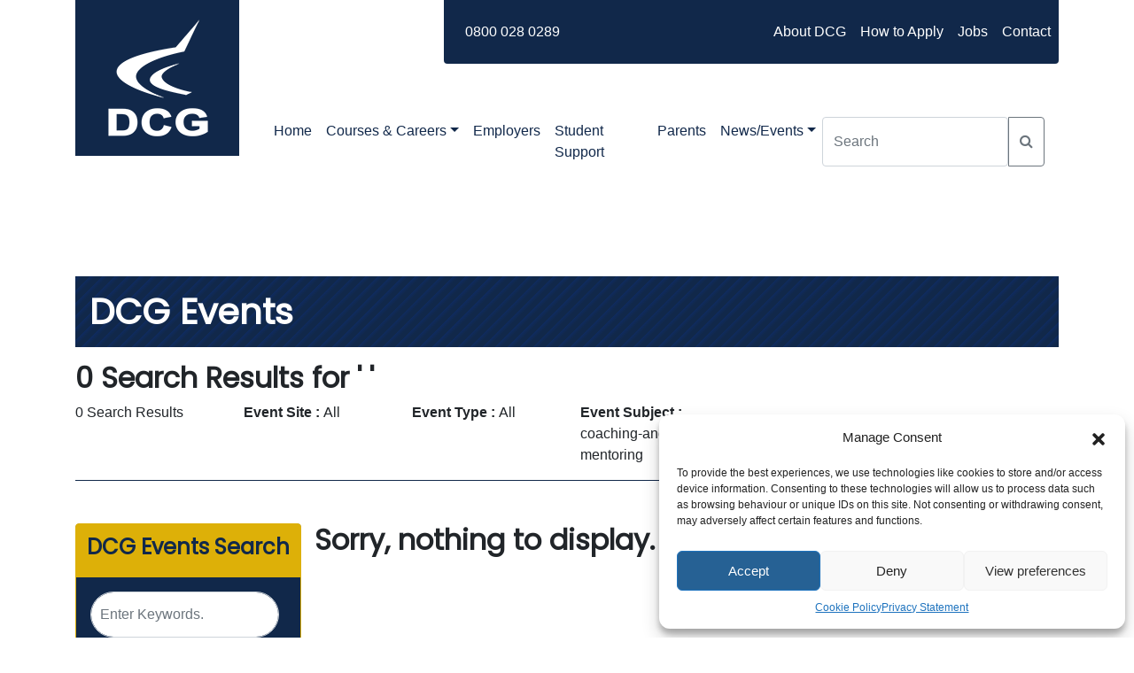

--- FILE ---
content_type: text/html; charset=UTF-8
request_url: https://www.derby-college.ac.uk/event/?s=&post_type=event&event-subject=coaching-and-mentoring
body_size: 19595
content:
<!doctype html>
<html lang="en-GB" class="no-js">
	<head>
		<meta charset="UTF-8">
		<title>You searched for  - DCG </title>

		<link href="//www.google-analytics.com" rel="dns-prefetch">
        <link href="https://www.derby-college.ac.uk/wp-content/themes/html5blank-stable/img/icons/favicon.ico" rel="shortcut icon">
        <link href="https://www.derby-college.ac.uk/wp-content/themes/html5blank-stable/img/icons/touch.png" rel="apple-touch-icon-precomposed">
		<meta name="format-detection" content="telephone=no">
		<meta http-equiv="X-UA-Compatible" content="IE=edge"><!-- taken out ,chrome=1-->
		<meta name="viewport" content="width=device-width, initial-scale=1.0">
		<meta name="description" content="Create optimistic futures by nurturing talent that leads to aspirational destinations">

		
        <script>
            var wpdm_site_url = 'https://www.derby-college.ac.uk/';
            var wpdm_home_url = 'https://www.derby-college.ac.uk/';
            var ajax_url = 'https://www.derby-college.ac.uk/wp-admin/admin-ajax.php';
            var ajaxurl = 'https://www.derby-college.ac.uk/wp-admin/admin-ajax.php';
            var wpdm_ajax_url = 'https://www.derby-college.ac.uk/wp-admin/admin-ajax.php';
            var wpdm_ajax_popup = '0';
        </script>


        <meta name='robots' content='noindex, follow' />

	<!-- This site is optimized with the Yoast SEO plugin v18.3 - https://yoast.com/wordpress/plugins/seo/ -->
	<meta property="og:locale" content="en_GB" />
	<meta property="og:type" content="article" />
	<meta property="og:title" content="You searched for  - DCG" />
	<meta property="og:site_name" content="DCG" />
	<meta name="twitter:card" content="summary_large_image" />
	<meta name="twitter:title" content="You searched for  - DCG" />
	<meta name="twitter:site" content="@derbycollege" />
	<script type="application/ld+json" class="yoast-schema-graph">{"@context":"https://schema.org","@graph":[{"@type":"Organization","@id":"https://www.derby-college.ac.uk/#organization","name":"Derby College Group","url":"https://www.derby-college.ac.uk/","sameAs":["http://www.facebook.com/derbycollege","https://www.instagram.com/derbycollege/?hl=en","https://www.youtube.com/user/OfficialDerbyCollege","https://twitter.com/derbycollege"],"logo":{"@type":"ImageObject","@id":"https://www.derby-college.ac.uk/#logo","inLanguage":"en-GB","url":"https://www.derby-college.ac.uk/wp-content/uploads/2021/10/touch.png","contentUrl":"https://www.derby-college.ac.uk/wp-content/uploads/2021/10/touch.png","width":144,"height":144,"caption":"Derby College Group"},"image":{"@id":"https://www.derby-college.ac.uk/#logo"}},{"@type":"WebSite","@id":"https://www.derby-college.ac.uk/#website","url":"https://www.derby-college.ac.uk/","name":"DCG","description":"Create optimistic futures by nurturing talent that leads to aspirational destinations","publisher":{"@id":"https://www.derby-college.ac.uk/#organization"},"potentialAction":[{"@type":"SearchAction","target":{"@type":"EntryPoint","urlTemplate":"https://www.derby-college.ac.uk/?s={search_term_string}"},"query-input":"required name=search_term_string"}],"inLanguage":"en-GB"},{"@type":"CollectionPage","@id":"https://www.derby-college.ac.uk/event-subject/coaching-and-mentoring/#webpage","url":"https://www.derby-college.ac.uk/event-subject/coaching-and-mentoring/","name":"You searched for - DCG","isPartOf":{"@id":"https://www.derby-college.ac.uk/#website"},"breadcrumb":{"@id":"https://www.derby-college.ac.uk/event-subject/coaching-and-mentoring/#breadcrumb"},"inLanguage":"en-GB","potentialAction":[{"@type":"ReadAction","target":["https://www.derby-college.ac.uk/event-subject/coaching-and-mentoring/"]}]},{"@type":"BreadcrumbList","@id":"https://www.derby-college.ac.uk/event-subject/coaching-and-mentoring/#breadcrumb","itemListElement":[{"@type":"ListItem","position":1,"name":"Home","item":"https://www.derby-college.ac.uk/"},{"@type":"ListItem","position":2,"name":"Coaching and Mentoring"}]}]}</script>
	<!-- / Yoast SEO plugin. -->


<link rel='dns-prefetch' href='//cdnjs.cloudflare.com' />
<link rel='dns-prefetch' href='//fonts.googleapis.com' />
<link rel='dns-prefetch' href='//stackpath.bootstrapcdn.com' />
<style id='wp-img-auto-sizes-contain-inline-css'>
img:is([sizes=auto i],[sizes^="auto," i]){contain-intrinsic-size:3000px 1500px}
/*# sourceURL=wp-img-auto-sizes-contain-inline-css */
</style>
<link rel='stylesheet' id='formidable-css' href='https://www.derby-college.ac.uk/wp-content/plugins/formidable/css/formidableforms.css?ver=1132014' media='all' />
<link rel='stylesheet' id='gs-swiper-css' href='https://www.derby-college.ac.uk/wp-content/plugins/gs-logo-slider/assets/libs/swiper-js/swiper.min.css?ver=3.7.7' media='all' />
<link rel='stylesheet' id='gs-tippyjs-css' href='https://www.derby-college.ac.uk/wp-content/plugins/gs-logo-slider/assets/libs/tippyjs/tippy.css?ver=3.7.7' media='all' />
<link rel='stylesheet' id='gs-logo-public-css' href='https://www.derby-college.ac.uk/wp-content/plugins/gs-logo-slider/assets/css/gs-logo.min.css?ver=3.7.7' media='all' />
<style id='wp-emoji-styles-inline-css'>

	img.wp-smiley, img.emoji {
		display: inline !important;
		border: none !important;
		box-shadow: none !important;
		height: 1em !important;
		width: 1em !important;
		margin: 0 0.07em !important;
		vertical-align: -0.1em !important;
		background: none !important;
		padding: 0 !important;
	}
/*# sourceURL=wp-emoji-styles-inline-css */
</style>
<link rel='stylesheet' id='wp-block-library-css' href='https://www.derby-college.ac.uk/wp-includes/css/dist/block-library/style.min.css?ver=6.9' media='all' />
<style id='global-styles-inline-css'>
:root{--wp--preset--aspect-ratio--square: 1;--wp--preset--aspect-ratio--4-3: 4/3;--wp--preset--aspect-ratio--3-4: 3/4;--wp--preset--aspect-ratio--3-2: 3/2;--wp--preset--aspect-ratio--2-3: 2/3;--wp--preset--aspect-ratio--16-9: 16/9;--wp--preset--aspect-ratio--9-16: 9/16;--wp--preset--color--black: #000000;--wp--preset--color--cyan-bluish-gray: #abb8c3;--wp--preset--color--white: #ffffff;--wp--preset--color--pale-pink: #f78da7;--wp--preset--color--vivid-red: #cf2e2e;--wp--preset--color--luminous-vivid-orange: #ff6900;--wp--preset--color--luminous-vivid-amber: #fcb900;--wp--preset--color--light-green-cyan: #7bdcb5;--wp--preset--color--vivid-green-cyan: #00d084;--wp--preset--color--pale-cyan-blue: #8ed1fc;--wp--preset--color--vivid-cyan-blue: #0693e3;--wp--preset--color--vivid-purple: #9b51e0;--wp--preset--gradient--vivid-cyan-blue-to-vivid-purple: linear-gradient(135deg,rgb(6,147,227) 0%,rgb(155,81,224) 100%);--wp--preset--gradient--light-green-cyan-to-vivid-green-cyan: linear-gradient(135deg,rgb(122,220,180) 0%,rgb(0,208,130) 100%);--wp--preset--gradient--luminous-vivid-amber-to-luminous-vivid-orange: linear-gradient(135deg,rgb(252,185,0) 0%,rgb(255,105,0) 100%);--wp--preset--gradient--luminous-vivid-orange-to-vivid-red: linear-gradient(135deg,rgb(255,105,0) 0%,rgb(207,46,46) 100%);--wp--preset--gradient--very-light-gray-to-cyan-bluish-gray: linear-gradient(135deg,rgb(238,238,238) 0%,rgb(169,184,195) 100%);--wp--preset--gradient--cool-to-warm-spectrum: linear-gradient(135deg,rgb(74,234,220) 0%,rgb(151,120,209) 20%,rgb(207,42,186) 40%,rgb(238,44,130) 60%,rgb(251,105,98) 80%,rgb(254,248,76) 100%);--wp--preset--gradient--blush-light-purple: linear-gradient(135deg,rgb(255,206,236) 0%,rgb(152,150,240) 100%);--wp--preset--gradient--blush-bordeaux: linear-gradient(135deg,rgb(254,205,165) 0%,rgb(254,45,45) 50%,rgb(107,0,62) 100%);--wp--preset--gradient--luminous-dusk: linear-gradient(135deg,rgb(255,203,112) 0%,rgb(199,81,192) 50%,rgb(65,88,208) 100%);--wp--preset--gradient--pale-ocean: linear-gradient(135deg,rgb(255,245,203) 0%,rgb(182,227,212) 50%,rgb(51,167,181) 100%);--wp--preset--gradient--electric-grass: linear-gradient(135deg,rgb(202,248,128) 0%,rgb(113,206,126) 100%);--wp--preset--gradient--midnight: linear-gradient(135deg,rgb(2,3,129) 0%,rgb(40,116,252) 100%);--wp--preset--font-size--small: 13px;--wp--preset--font-size--medium: 20px;--wp--preset--font-size--large: 36px;--wp--preset--font-size--x-large: 42px;--wp--preset--spacing--20: 0.44rem;--wp--preset--spacing--30: 0.67rem;--wp--preset--spacing--40: 1rem;--wp--preset--spacing--50: 1.5rem;--wp--preset--spacing--60: 2.25rem;--wp--preset--spacing--70: 3.38rem;--wp--preset--spacing--80: 5.06rem;--wp--preset--shadow--natural: 6px 6px 9px rgba(0, 0, 0, 0.2);--wp--preset--shadow--deep: 12px 12px 50px rgba(0, 0, 0, 0.4);--wp--preset--shadow--sharp: 6px 6px 0px rgba(0, 0, 0, 0.2);--wp--preset--shadow--outlined: 6px 6px 0px -3px rgb(255, 255, 255), 6px 6px rgb(0, 0, 0);--wp--preset--shadow--crisp: 6px 6px 0px rgb(0, 0, 0);}:where(.is-layout-flex){gap: 0.5em;}:where(.is-layout-grid){gap: 0.5em;}body .is-layout-flex{display: flex;}.is-layout-flex{flex-wrap: wrap;align-items: center;}.is-layout-flex > :is(*, div){margin: 0;}body .is-layout-grid{display: grid;}.is-layout-grid > :is(*, div){margin: 0;}:where(.wp-block-columns.is-layout-flex){gap: 2em;}:where(.wp-block-columns.is-layout-grid){gap: 2em;}:where(.wp-block-post-template.is-layout-flex){gap: 1.25em;}:where(.wp-block-post-template.is-layout-grid){gap: 1.25em;}.has-black-color{color: var(--wp--preset--color--black) !important;}.has-cyan-bluish-gray-color{color: var(--wp--preset--color--cyan-bluish-gray) !important;}.has-white-color{color: var(--wp--preset--color--white) !important;}.has-pale-pink-color{color: var(--wp--preset--color--pale-pink) !important;}.has-vivid-red-color{color: var(--wp--preset--color--vivid-red) !important;}.has-luminous-vivid-orange-color{color: var(--wp--preset--color--luminous-vivid-orange) !important;}.has-luminous-vivid-amber-color{color: var(--wp--preset--color--luminous-vivid-amber) !important;}.has-light-green-cyan-color{color: var(--wp--preset--color--light-green-cyan) !important;}.has-vivid-green-cyan-color{color: var(--wp--preset--color--vivid-green-cyan) !important;}.has-pale-cyan-blue-color{color: var(--wp--preset--color--pale-cyan-blue) !important;}.has-vivid-cyan-blue-color{color: var(--wp--preset--color--vivid-cyan-blue) !important;}.has-vivid-purple-color{color: var(--wp--preset--color--vivid-purple) !important;}.has-black-background-color{background-color: var(--wp--preset--color--black) !important;}.has-cyan-bluish-gray-background-color{background-color: var(--wp--preset--color--cyan-bluish-gray) !important;}.has-white-background-color{background-color: var(--wp--preset--color--white) !important;}.has-pale-pink-background-color{background-color: var(--wp--preset--color--pale-pink) !important;}.has-vivid-red-background-color{background-color: var(--wp--preset--color--vivid-red) !important;}.has-luminous-vivid-orange-background-color{background-color: var(--wp--preset--color--luminous-vivid-orange) !important;}.has-luminous-vivid-amber-background-color{background-color: var(--wp--preset--color--luminous-vivid-amber) !important;}.has-light-green-cyan-background-color{background-color: var(--wp--preset--color--light-green-cyan) !important;}.has-vivid-green-cyan-background-color{background-color: var(--wp--preset--color--vivid-green-cyan) !important;}.has-pale-cyan-blue-background-color{background-color: var(--wp--preset--color--pale-cyan-blue) !important;}.has-vivid-cyan-blue-background-color{background-color: var(--wp--preset--color--vivid-cyan-blue) !important;}.has-vivid-purple-background-color{background-color: var(--wp--preset--color--vivid-purple) !important;}.has-black-border-color{border-color: var(--wp--preset--color--black) !important;}.has-cyan-bluish-gray-border-color{border-color: var(--wp--preset--color--cyan-bluish-gray) !important;}.has-white-border-color{border-color: var(--wp--preset--color--white) !important;}.has-pale-pink-border-color{border-color: var(--wp--preset--color--pale-pink) !important;}.has-vivid-red-border-color{border-color: var(--wp--preset--color--vivid-red) !important;}.has-luminous-vivid-orange-border-color{border-color: var(--wp--preset--color--luminous-vivid-orange) !important;}.has-luminous-vivid-amber-border-color{border-color: var(--wp--preset--color--luminous-vivid-amber) !important;}.has-light-green-cyan-border-color{border-color: var(--wp--preset--color--light-green-cyan) !important;}.has-vivid-green-cyan-border-color{border-color: var(--wp--preset--color--vivid-green-cyan) !important;}.has-pale-cyan-blue-border-color{border-color: var(--wp--preset--color--pale-cyan-blue) !important;}.has-vivid-cyan-blue-border-color{border-color: var(--wp--preset--color--vivid-cyan-blue) !important;}.has-vivid-purple-border-color{border-color: var(--wp--preset--color--vivid-purple) !important;}.has-vivid-cyan-blue-to-vivid-purple-gradient-background{background: var(--wp--preset--gradient--vivid-cyan-blue-to-vivid-purple) !important;}.has-light-green-cyan-to-vivid-green-cyan-gradient-background{background: var(--wp--preset--gradient--light-green-cyan-to-vivid-green-cyan) !important;}.has-luminous-vivid-amber-to-luminous-vivid-orange-gradient-background{background: var(--wp--preset--gradient--luminous-vivid-amber-to-luminous-vivid-orange) !important;}.has-luminous-vivid-orange-to-vivid-red-gradient-background{background: var(--wp--preset--gradient--luminous-vivid-orange-to-vivid-red) !important;}.has-very-light-gray-to-cyan-bluish-gray-gradient-background{background: var(--wp--preset--gradient--very-light-gray-to-cyan-bluish-gray) !important;}.has-cool-to-warm-spectrum-gradient-background{background: var(--wp--preset--gradient--cool-to-warm-spectrum) !important;}.has-blush-light-purple-gradient-background{background: var(--wp--preset--gradient--blush-light-purple) !important;}.has-blush-bordeaux-gradient-background{background: var(--wp--preset--gradient--blush-bordeaux) !important;}.has-luminous-dusk-gradient-background{background: var(--wp--preset--gradient--luminous-dusk) !important;}.has-pale-ocean-gradient-background{background: var(--wp--preset--gradient--pale-ocean) !important;}.has-electric-grass-gradient-background{background: var(--wp--preset--gradient--electric-grass) !important;}.has-midnight-gradient-background{background: var(--wp--preset--gradient--midnight) !important;}.has-small-font-size{font-size: var(--wp--preset--font-size--small) !important;}.has-medium-font-size{font-size: var(--wp--preset--font-size--medium) !important;}.has-large-font-size{font-size: var(--wp--preset--font-size--large) !important;}.has-x-large-font-size{font-size: var(--wp--preset--font-size--x-large) !important;}
/*# sourceURL=global-styles-inline-css */
</style>

<style id='classic-theme-styles-inline-css'>
/*! This file is auto-generated */
.wp-block-button__link{color:#fff;background-color:#32373c;border-radius:9999px;box-shadow:none;text-decoration:none;padding:calc(.667em + 2px) calc(1.333em + 2px);font-size:1.125em}.wp-block-file__button{background:#32373c;color:#fff;text-decoration:none}
/*# sourceURL=/wp-includes/css/classic-themes.min.css */
</style>
<link rel='stylesheet' id='google-font-css' href='//fonts.googleapis.com/css?family=Racing+Sans+One&#038;subset=latin&#038;ver=6.9' media='all' />
<link rel='stylesheet' id='google-font2-css' href='//fonts.googleapis.com/css2?family=Poppins%3Aital%2Cwght%400%2C400%3B1%2C600&#038;display=swap&#038;ver=6.9' media='all' />
<link rel='stylesheet' id='font-awesome-css' href='https://stackpath.bootstrapcdn.com/font-awesome/4.7.0/css/font-awesome.min.css?ver=6.9' media='all' />
<link rel='stylesheet' id='mypluginstyle-css' href='https://www.derby-college.ac.uk/wp-content/plugins/dcCourse-plugin/assets/coursesStyle.css?ver=6.9' media='all' />
<link rel='stylesheet' id='slider-css' href='https://www.derby-college.ac.uk/wp-content/plugins/dcCourse-plugin/assets/sliderstyle.css?ver=6.9' media='all' />
<link rel='stylesheet' id='Eventstyle-css' href='https://www.derby-college.ac.uk/wp-content/plugins/dcEvents-plugin/assets/events.css?ver=6.9' media='all' />
<link rel='stylesheet' id='Newsstyle-css' href='https://www.derby-college.ac.uk/wp-content/plugins/dcNews-plugin/assets/news.css?ver=6.9' media='all' />
<link rel='stylesheet' id='rolemodelstyle-css' href='https://www.derby-college.ac.uk/wp-content/plugins/dcRoleModels-plugin/assets/rolemodel.css?ver=6.9' media='all' />
<link rel='stylesheet' id='wpdm-front-css' href='https://www.derby-college.ac.uk/wp-content/plugins/download-manager/assets/css/front.css?ver=6.9' media='all' />
<link rel='stylesheet' id='cmplz-general-css' href='https://www.derby-college.ac.uk/wp-content/plugins/complianz-gdpr/assets/css/cookieblocker.min.css?ver=1728378268' media='all' />
<link rel='stylesheet' id='normalize-css' href='https://www.derby-college.ac.uk/wp-content/themes/html5blank-stable/normalize.css?ver=1.0' media='all' />
<link rel='stylesheet' id='html5blank-css' href='https://www.derby-college.ac.uk/wp-content/themes/html5blank-stable/style.css?ver=1.0' media='all' />
<link rel='stylesheet' id='bootstrap-css' href='https://www.derby-college.ac.uk/wp-content/themes/html5blank-stable/bootstrap431/css/bootstrap.min.css?ver=6.9' media='all' />
<script src="https://www.derby-college.ac.uk/wp-includes/js/jquery/jquery.min.js?ver=3.7.1" id="jquery-core-js"></script>
<script src="https://www.derby-college.ac.uk/wp-includes/js/jquery/jquery-migrate.min.js?ver=3.4.1" id="jquery-migrate-js"></script>
<script src="https://www.derby-college.ac.uk/wp-content/themes/html5blank-stable/js/lib/conditionizr-4.3.0.min.js?ver=4.3.0" id="conditionizr-js"></script>
<script src="https://www.derby-college.ac.uk/wp-content/themes/html5blank-stable/js/lib/modernizr-2.7.1.min.js?ver=2.7.1" id="modernizr-js"></script>
<script src="https://www.derby-college.ac.uk/wp-content/themes/html5blank-stable/js/scripts.js?ver=1.0.0" id="html5blankscripts-js"></script>
<script src="https://www.derby-college.ac.uk/wp-content/plugins/dcCourse-plugin/assets/coursesScript.js?ver=6.9" id="mypluginscript-js"></script>
<script id="frontjs-js-extra">
var wpdm_url = {"home":"https://www.derby-college.ac.uk/","site":"https://www.derby-college.ac.uk/","ajax":"https://www.derby-college.ac.uk/wp-admin/admin-ajax.php"};
var wpdm_asset = {"bsversion":"","spinner":"\u003Ci class=\"fas fa-sun fa-spin\"\u003E\u003C/i\u003E"};
//# sourceURL=frontjs-js-extra
</script>
<script src="https://www.derby-college.ac.uk/wp-content/plugins/download-manager/assets/js/front.js?ver=5.3.7" id="frontjs-js"></script>
<link rel="https://api.w.org/" href="https://www.derby-college.ac.uk/wp-json/" /><link rel="alternate" title="JSON" type="application/json" href="https://www.derby-college.ac.uk/wp-json/wp/v2/event-subject/412" /><style>

/* CSS added by Hide Metadata Plugin */

.entry-meta .byline:before,
			.entry-header .entry-meta span.byline:before,
			.entry-meta .byline:after,
			.entry-header .entry-meta span.byline:after,
			.single .byline, .group-blog .byline,
			.entry-meta .byline,
			.entry-header .entry-meta > span.byline,
			.entry-meta .author.vcard  {
				content: '';
				display: none;
				margin: 0;
			}</style>
<script>document.documentElement.className += " js";</script>
			<style>.cmplz-hidden {
					display: none !important;
				}</style><link rel="icon" href="https://www.derby-college.ac.uk/wp-content/uploads/2020/07/cropped-DCG-Logo-Large-1-32x32.jpg" sizes="32x32" />
<link rel="icon" href="https://www.derby-college.ac.uk/wp-content/uploads/2020/07/cropped-DCG-Logo-Large-1-192x192.jpg" sizes="192x192" />
<link rel="apple-touch-icon" href="https://www.derby-college.ac.uk/wp-content/uploads/2020/07/cropped-DCG-Logo-Large-1-180x180.jpg" />
<meta name="msapplication-TileImage" content="https://www.derby-college.ac.uk/wp-content/uploads/2020/07/cropped-DCG-Logo-Large-1-270x270.jpg" />
		<style id="wp-custom-css">
			span.author{
	display:none;
}
		</style>
		<meta name="generator" content="WordPress Download Manager 5.3.7" />
                <link href="https://fonts.googleapis.com/css?family=Poppins"
              rel="stylesheet">
        <style>
            .w3eden .fetfont,
            .w3eden .btn,
            .w3eden .btn.wpdm-front h3.title,
            .w3eden .wpdm-social-lock-box .IN-widget a span:last-child,
            .w3eden #xfilelist .panel-heading,
            .w3eden .wpdm-frontend-tabs a,
            .w3eden .alert:before,
            .w3eden .panel .panel-heading,
            .w3eden .discount-msg,
            .w3eden .panel.dashboard-panel h3,
            .w3eden #wpdm-dashboard-sidebar .list-group-item,
            .w3eden #package-description .wp-switch-editor,
            .w3eden .w3eden.author-dashbboard .nav.nav-tabs li a,
            .w3eden .wpdm_cart thead th,
            .w3eden #csp .list-group-item,
            .w3eden .modal-title {
                font-family: Poppins, -apple-system, BlinkMacSystemFont, "Segoe UI", Roboto, Helvetica, Arial, sans-serif, "Apple Color Emoji", "Segoe UI Emoji", "Segoe UI Symbol";
                text-transform: uppercase;
                font-weight: 700;
            }
            .w3eden #csp .list-group-item {
                text-transform: unset;
            }


        </style>
            <style>
        /* WPDM Link Template Styles */        </style>
                <style>

            :root {
                --color-primary: #0e1a5b;
                --color-primary-rgb: 14, 26, 91;
                --color-primary-hover: #0b175b;
                --color-primary-active: #1a245b;
                --color-secondary: #6c757d;
                --color-secondary-rgb: 108, 117, 125;
                --color-secondary-hover: #6c757d;
                --color-secondary-active: #6c757d;
                --color-success: #18ce0f;
                --color-success-rgb: 24, 206, 15;
                --color-success-hover: #18ce0f;
                --color-success-active: #18ce0f;
                --color-info: #2CA8FF;
                --color-info-rgb: 44, 168, 255;
                --color-info-hover: #2CA8FF;
                --color-info-active: #2CA8FF;
                --color-warning: #FFB236;
                --color-warning-rgb: 255, 178, 54;
                --color-warning-hover: #FFB236;
                --color-warning-active: #FFB236;
                --color-danger: #ff5062;
                --color-danger-rgb: 255, 80, 98;
                --color-danger-hover: #ff5062;
                --color-danger-active: #ff5062;
                --color-green: #30b570;
                --color-blue: #0073ff;
                --color-purple: #8557D3;
                --color-red: #ff5062;
                --color-muted: rgba(69, 89, 122, 0.6);
                --wpdm-font: "Poppins", -apple-system, BlinkMacSystemFont, "Segoe UI", Roboto, Helvetica, Arial, sans-serif, "Apple Color Emoji", "Segoe UI Emoji", "Segoe UI Symbol";
            }

            .wpdm-download-link.btn.btn-primary.btn-sm {
                border-radius: 4px;
            }


        </style>
        		<script>
        // conditionizr.com
        // configure environment tests
        conditionizr.config({
            assets: 'https://www.derby-college.ac.uk/wp-content/themes/html5blank-stable',
            tests: {}
        });
        </script>

	</head>
	<body class="archive search search-results post-type-archive post-type-archive-event wp-theme-html5blank-stable">
		
		
		
		

		<!-- wrapper -->
		<div class="pageWrapper">

			<!-- header -->
			<header  class="header clear dcgheader">
			<a class="sr-only sr-only-focusable" href="#main">Skip to main content</a>
<div class="container mobilefixnav">
			<div class="row m-0">
			<div class="col-lg-2 col-md-12 p-0 m-0">
			<!-- logo -->
			<div class="logo text-center dcg-blue" style="padding:1em;">
						<a class="logo-img" href="https://www.derby-college.ac.uk"  tabindex="0">
                                                                                                        <!-- svg logo - toddmotto.com/mastering-svg-use-for-a-retina-web-fallbacks-with-png-script -->                                                                 
                                                                                                        <img src="https://www.derby-college.ac.uk/wp-content/themes/html5blank-stable/img/logo-lg.png" alt="D C G Logo" class="logo-img">
                                                                                         </a>
						<p class="d-none d-print-block bg-white">Derby College Group (DCG)<br />Telephone: 0800 028 0289<br />https://www.derby-college.ac.uk<br />enquiries@derby-college.ac.uk</p>
					</div>
					<!-- /logo -->
					</div>	
					<div class="col-lg-10 col-md-12">	
					<div class="row">
					<div class="col-lg-9 offset-lg-3 dcg-blue col-md-12 p-3 rounded-bottom">
						<div class="row">
					<div class="col-lg-4 col-sm-4">
					<p class="p-1 m-1 coursesearchcard d-print-none">0800 028 0289</p>
	</div>
	<nav aria-label="about dcg menu" class="col-lg-8 col-sm-8 p-0 d-print-none">
	
					<ul id="verytop" class="verytop"><li id="menu-item-1538" class="menu-item menu-item-type-post_type menu-item-object-page menu-item-1538"><a href="https://www.derby-college.ac.uk/contact/">Contact</a></li>
<li id="menu-item-8737" class="menu-item menu-item-type-post_type menu-item-object-page menu-item-8737"><a href="https://www.derby-college.ac.uk/jobs/">Jobs</a></li>
<li id="menu-item-2924" class="menu-item menu-item-type-post_type menu-item-object-page menu-item-2924"><a href="https://www.derby-college.ac.uk/how-to-apply/">How to Apply</a></li>
<li id="menu-item-1537" class="menu-item menu-item-type-post_type menu-item-object-page menu-item-1537"><a href="https://www.derby-college.ac.uk/about/">About DCG</a></li>
</ul>	</nav>
	</div></div>
					</div>
<!-- nav -->
					<!--nav class="navbar navbar-expand-md navbar-light fixed-top"-->
					<div>
					<nav class="navbar navbar-expand-lg navbar-light mobilenavfixmargin d-print-none pr-0" aria-label="main menu">
					<!-- logo -->
					
					<!-- /logo -->
    
    <button class="navbar-toggler" type="button" data-toggle="collapse" data-target="#navbarCollapse" aria-controls="navbarCollapse" aria-expanded="false" aria-label="Toggle navigation">
      <span class="navbar-toggler-icon"></span>
    </button>
    <div class="collapse navbar-collapse" id="navbarCollapse">
	
	<ul id="ahd-menu" class="navbar-nav ml-auto"><li id="menu-item-238" class="menu-item menu-item-type-post_type menu-item-object-page menu-item-home menu-item-238 nav-item"><a href="https://www.derby-college.ac.uk/" class="nav-link">Home</a></li>
<li id="menu-item-30" class="menu-item menu-item-type-post_type menu-item-object-page menu-item-has-children menu-item-30 nav-item dropdown"><a href="#" class="nav-link dropdown-toggle" data-toggle="dropdown" id="navbar-dropdown-menu-link-30" aria-haspopup="true" aria-expanded="false">Courses &#038; Careers</a>
<div  class="sub-menu dropdown-menu" aria-labelledby="navbar-dropdown-menu-link-30">
<a href="https://www.derby-college.ac.uk/course/" class="dropdown-item" id="menu-item-164">Course Search</a><a href="https://www.derby-college.ac.uk/subject-areas/" class="dropdown-item" id="menu-item-1106">Subject Areas at DCG</a><a href="https://www.derby-college.ac.uk/course-types/" class="dropdown-item" id="menu-item-1103">Course Types at DCG</a><a href="https://www.derby-college.ac.uk/career-search/" class="dropdown-item" id="menu-item-28219">Career Search</a><a href="https://www.derby-college.ac.uk/career-retrain/" class="dropdown-item" id="menu-item-28227">Career Retrain</a><a href="https://www.derby-college.ac.uk/campuses/" class="dropdown-item" id="menu-item-1055">Campuses &#038; Course Locations</a><a href="https://www.derby-college.ac.uk/rolemodel/" class="dropdown-item" id="menu-item-215">DCG Success Stories</a><a href="https://www.derby-college.ac.uk/download-a-prospectus/" class="dropdown-item" id="menu-item-6573">Download a Prospectus</a><a href="https://www.derby-college.ac.uk/employers/high-level-skills-stem-and-sail/" class="dropdown-item" id="menu-item-18841">Free &#8211; ESF Fully Funded Course</a></div>
</li>
<li id="menu-item-1199" class="menu-item menu-item-type-post_type menu-item-object-page menu-item-1199 nav-item"><a href="https://www.derby-college.ac.uk/employers/" class="nav-link">Employers</a></li>
<li id="menu-item-1191" class="menu-item menu-item-type-post_type menu-item-object-page menu-item-1191 nav-item"><a href="https://www.derby-college.ac.uk/student-support/" class="nav-link">Student Support</a></li>
<li id="menu-item-1195" class="menu-item menu-item-type-post_type menu-item-object-page menu-item-1195 nav-item"><a href="https://www.derby-college.ac.uk/parents/" class="nav-link">Parents</a></li>
<li id="menu-item-4488" class="menu-item menu-item-type-custom menu-item-object-custom menu-item-has-children menu-item-4488 nav-item dropdown"><a href="#" class="nav-link dropdown-toggle" data-toggle="dropdown" id="navbar-dropdown-menu-link-4488" aria-haspopup="true" aria-expanded="false">News/Events</a>
<div  class="sub-menu dropdown-menu" aria-labelledby="navbar-dropdown-menu-link-4488">
<a href="/event/" class="dropdown-item" id="menu-item-4489">Events</a><a href="/news/" class="dropdown-item" id="menu-item-4490">News</a><a href="https://intouch.derby-college.ac.uk/forms/eventregistration" class="dropdown-item" id="menu-item-8772">Event Registration</a></div>
</li>
</ul>      
	  <!-- search TESTETS-->
<form class="form-inline mt-2 mt-md-0" method="get" action="https://www.derby-college.ac.uk" role="search">
	
<div class="input-group w-100"><span class="input-group-append w-100"><label class="sr-only" for="s">Search</label>
            <input class="form-control py-2 w-100" type="search" placeholder="Search" id="s" name="s" value=""/>
            
                <button class="btn btn-outline-secondary" name="searchsite" id="searchsite" type="submit" aria-label="Search Site">
                    <i class="fa fa-search"></i>
                </button>
            </span>
        </div>
	
</form>
<!-- /search -->

	
    </div>
  </nav>
		</div>			
			</div>		
				</div>
				</div>
					<!-- /nav -->

			</header>
			<!-- /header -->
			<script src="https://ajax.googleapis.com/ajax/libs/jquery/1.9.1/jquery.min.js"></script>
<script>
$(document).ready(function () {
$('.dropdown-menu a.dropdown-toggle').on('click', function(e) {
  if (!$(this).next().hasClass('show')) {
    $(this).parents('.dropdown-menu').first().find('.show').removeClass("show");
  }
  var $subMenu = $(this).next(".dropdown-menu");
  $subMenu.toggleClass('show');


  $(this).parents('li.nav-item.dropdown.show').on('hidden.bs.dropdown', function(e) {
    $('.dropdown-submenu .show').removeClass("show");
  });


  return false;
});
});

</script>

<div class="container ahdFullHeight "><!--centre main content of page!-->
	<main id="main" class="headerFix">
		<!-- section -->
		<section>
					
			
							<div class="row"><div class="col-md-12 col-xs-12"><h1 class='gradienttest mb-3 p-3'>DCG Events</h1>
				<h2>0 Search Results for '  '</h2>
				</div></div>
<div class="row">
<div class="col-xs-12 col-md-2">
<p>0 Search Results</p></div>
	

	
<div class="col-xs-12 col-md-2">
				<p><span class="font-weight-bold">Event Site : </span>
				All				</p>
			</div>
			<div class="col-xs-12 col-md-2">
			<p>
				<span class="font-weight-bold">Event Type : </span>
				All				</p>
				</div>
				<div class="col-xs-12 col-md-2">
			<p>
				<span class="font-weight-bold">Event Subject : </span>
				coaching-and-mentoring				</p>
				</div>
				
				<div class="col-xs-12 col-md-4">
							</div>
				</div>
				<div class="searchSeperator mb-5"></div>
				
			

						<div class="row"
						><!--end of div row-->
			<div class="col-xs-12 col-md-3"><!-- search -->
<div class="card coursesearchcard mustard-outline mb-4">
	<div class="mustard">
<h2 style="padding:0.5em;">DCG Events Search</h2></div>

<form class="form-group mr-sm-2" method="get" action="https://www.derby-college.ac.uk" role="search">
<div class="row"><div class="col-xs-12 col-md-12"><div class="role-model-inner">
	<input class="form-control mr-sm-3  badge-pill mb-2" type="search" aria-label="search" name="s" placeholder="Enter Keywords."  value="">
	<input type="hidden" name="post_type" value="event" />
<label for="event-location">Event Location</label><select class="form-control badge-pill mb-2" name="event-location" id="event-location"><option value="">Select All...</option><option value="broomfield-hall">Broomfield Hall</option><option value="east-midlands-institute-of-technology-emiot">East Midlands Institute of Technology (EMIoT)</option><option value="hudson-building">Hudson Building</option><option value="ilkeston">Ilkeston</option><option value="johnson-building">Johnson Building</option><option value="joseph-wright-centre">Joseph Wright Centre</option><option value="offsite">Offsite</option><option value="online">Online</option><option value="sinfin-library">Sinfin Library</option><option value="st-james-centre">St James Centre</option><option value="the-roundhouse">The Roundhouse</option></select><label for="event-type">Event Type</label><select class="form-control badge-pill mb-2" name="event-type" id="event-type"><option value="">Select All...</option><option value="animal-unit">Animal Unit</option><option value="careers-event">Careers Event</option><option value="dog-grooming">Dog Grooming</option><option value="featured-event">Featured Event</option><option value="information-evening">Information Evening</option><option value="open-day">Open Day</option></select><label for="event-subject">Event Subject</label><select class="form-control badge-pill mb-2" name="event-subject" id="event-subject"><option value="">Select All...</option><option value="a-levels">A Levels</option><option value="access-to-higher-education">Access to Higher Education</option><option value="adult-english-and-maths">Adult English and Maths</option><option value="agriculture">Agriculture</option><option value="animal-care">Animal Care</option><option value="apprenticeships">Apprenticeships</option><option value="arboriculture">Arboriculture</option><option value="art-and-design">Art and Design</option><option value="beauty">Beauty</option><option value="business">Business</option><option value="childcare">Childcare</option><option value="coaching-and-mentoring">Coaching and Mentoring</option><option value="community-learning">Community Learning</option><option value="conservation-and-countryside">Conservation and Countryside</option><option value="construction-brickwork">Construction - Brickwork</option><option value="construction-carpentry">Construction - Carpentry</option><option value="construction-electrical-installation">Construction - Electrical Installation</option><option value="construction-painting-and-decorating">Construction - Painting and Decorating</option><option value="construction-plastering">Construction - Plastering</option><option value="construction-plumbing-and-gas-training">Construction - Plumbing and Gas Training</option><option value="creative-media-moving-image-and-audio-and-digital-multi-media">Creative Media (Moving Image and Audio) and Digital Multi-Media</option><option value="digital-skills-and-computer-science">Digital Skills and Computer Science</option><option value="engineering">Engineering</option><option value="equine">Equine</option><option value="esol-english-for-speakers-of-other-languages">ESOL (English for Speakers of Other Languages)</option><option value="floristry">Floristry</option><option value="games-design-and-esports">Games Design and Esports</option><option value="gcse-plus">GCSE Plus</option><option value="hair">Hair</option><option value="health">Health</option><option value="horticulture">Horticulture</option><option value="hospitality-and-catering">Hospitality and Catering</option><option value="inclusion-curriculum-for-students-with-learning-difficulties-and-or-disabilities">Inclusion Curriculum (for students with learning difficulties and/or disabilities)</option><option value="it">IT</option><option value="leadership-and-management">Leadership and Management</option><option value="motor-vehicle">Motor Vehicle</option><option value="music">Music</option><option value="performing-arts">Performing Arts</option><option value="professional-construction">Professional Construction</option><option value="professional-education">Professional Education</option><option value="public-services-and-security">Public Services and Security</option><option value="retail">Retail</option><option value="science">Science</option><option value="sport">Sport</option><option value="steps">Steps</option><option value="teacher-training">Teacher Training</option><option value="training-and-development">Training and Development</option><option value="travel-and-tourism">Travel and Tourism</option></select>	<button class="btn badge-pill btn-outline-light btn-lg mt-4 w-100" type="submit" >Search Events <i class="fa fa-angle-right" aria-hidden="true"></i></button>
</div>
</div></div>
</form>
</div>
<!-- /search -->
</div>			<!-- column for results now -->
			<div class="col-xs-12 col-md-9">
			<div class="row">






	<!-- article -->
	<article>
		<h2>Sorry, nothing to display.</h2>
	</article>
	<!-- /article -->

</div>
</div></div>
						
		</section>
		
		<!-- /section -->
		<img src="/wp-content/uploads/2020/02/content-1.png" class="img-fluid" alt="college buildings" />
	</main>
</div>


			<!-- footer -->
<footer class="footer dcg-blue pt-5" >

    <div class="container-fluid" style="background-color: #11284A !important;">
        <div class="row">
            <div class="col-lg-2">
			<div class="logo">
						<a href="https://www.derby-college.ac.uk">
							<!-- svg logo - toddmotto.com/mastering-svg-use-for-a-retina-web-fallbacks-with-png-script -->
							<img src="https://www.derby-college.ac.uk/wp-content/themes/html5blank-stable/img/logo-lg.png" alt="D C G Logo" class="logo-img">
						</a>
					</div>
                
                <ul class="nav">
                    <li class="nav-item"><a href="http://www.facebook.com/derbycollege" class="nav-link pl-0"><i class="fa fa-facebook fa-lg"><span class="sr-only">Derby College Facebook</span></i></a></li>
                    <li class="nav-item"><a href="https://www.youtube.com/user/OfficialDerbyCollege" class="nav-link"><i class="fa fa-youtube fa-lg"><span class="sr-only">Derby College Youtube</span></i></a></li>
                    <li class="nav-item"><a href="https://www.instagram.com/derbycollege/?hl=en"  class="nav-link"><i class="fa fa-instagram fa-lg"><span class="sr-only">Derby College Instagram</span></i></a></li>
                </ul>
                <br>
            </div>
            
            <div class="col-lg-8">
				<nav class="container" aria-label="secondary footer menu">
			<div class="row mt-4">
                    <div class="col-xl-3 col-lg-6 col-xs-12">
						
						<h3>Courses</h3>
                        <ul id="footer1" class="navbar-nav-footer ml-auto"><li id="menu-item-5704" class="menu-item menu-item-type-custom menu-item-object-custom menu-item-5704"><a href="/course/">Course Search</a></li>
<li id="menu-item-2684" class="menu-item menu-item-type-post_type menu-item-object-page menu-item-2684"><a href="https://www.derby-college.ac.uk/subject-areas/">Subject Areas at DCG</a></li>
<li id="menu-item-5701" class="menu-item menu-item-type-post_type menu-item-object-page menu-item-5701"><a href="https://www.derby-college.ac.uk/course-types/">Course Types at DCG</a></li>
<li id="menu-item-28220" class="menu-item menu-item-type-post_type menu-item-object-page menu-item-28220"><a href="https://www.derby-college.ac.uk/career-search/">Career Search</a></li>
<li id="menu-item-28226" class="menu-item menu-item-type-post_type menu-item-object-page menu-item-28226"><a href="https://www.derby-college.ac.uk/career-retrain/">Career Retrain</a></li>
<li id="menu-item-5702" class="menu-item menu-item-type-post_type menu-item-object-page menu-item-5702"><a href="https://www.derby-college.ac.uk/campuses/">Campuses &#038; Course Locations at DCG</a></li>
<li id="menu-item-6572" class="menu-item menu-item-type-post_type menu-item-object-page menu-item-6572"><a href="https://www.derby-college.ac.uk/download-a-prospectus/">Download a Prospectus</a></li>
<li id="menu-item-8739" class="menu-item menu-item-type-post_type menu-item-object-page menu-item-8739"><a href="https://www.derby-college.ac.uk/chart-your-future/">Chart Your Future</a></li>
</ul>                    </div>
                    <div class="col-xl-3 col-lg-6 col-xs-12">
					<h3>Students</h3>
					<ul id="footer2" class="navbar-nav-footer"><li id="menu-item-2691" class="menu-item menu-item-type-post_type menu-item-object-page menu-item-2691"><a href="https://www.derby-college.ac.uk/student-support/">Student Support</a></li>
<li id="menu-item-2692" class="menu-item menu-item-type-post_type menu-item-object-page menu-item-2692"><a href="https://www.derby-college.ac.uk/student-support/student-services/">Student Services</a></li>
<li id="menu-item-3038" class="menu-item menu-item-type-custom menu-item-object-custom menu-item-3038"><a href="https://intouch.derby-college.ac.uk/">Login to inTouch</a></li>
<li id="menu-item-3042" class="menu-item menu-item-type-custom menu-item-object-custom menu-item-3042"><a href="https://www.derby-college.ac.uk/student-absence-lateness-reporting/">Report an Absence or Lateness</a></li>
<li id="menu-item-3043" class="menu-item menu-item-type-custom menu-item-object-custom menu-item-3043"><a href="https://pod.derby-college.ac.uk/my/courses.php">Moodle VLE</a></li>
<li id="menu-item-9928" class="menu-item menu-item-type-custom menu-item-object-custom menu-item-9928"><a href="https://alumni.derby-college.ac.uk/">Think Alumni</a></li>
<li id="menu-item-11374" class="menu-item menu-item-type-custom menu-item-object-custom menu-item-11374"><a href="https://intouch.derby-college.ac.uk/bursary/">Student Bursary</a></li>
</ul>					</div>
					<div class="col-xl-3 col-lg-6 col-xs-12">
					<h3>Staff</h3>
                       
						<ul id="footer3" class="navbar-nav-footer"><li id="menu-item-3037" class="menu-item menu-item-type-custom menu-item-object-custom menu-item-3037"><a href="https://studentderbycollegeac.sharepoint.com/sites/DCGIntranet">Staff Intranet</a></li>
<li id="menu-item-3039" class="menu-item menu-item-type-custom menu-item-object-custom menu-item-3039"><a href="/remote-desktop/">Remote Desktop</a></li>
<li id="menu-item-3040" class="menu-item menu-item-type-custom menu-item-object-custom menu-item-3040"><a href="/employee-systems-hub/">Systems Hub</a></li>
<li id="menu-item-3041" class="menu-item menu-item-type-custom menu-item-object-custom menu-item-3041"><a href="https://outlook.com/derby-college.ac.uk">Email</a></li>
</ul>                        
                    </div>
				<div class="col-xl-3 col-lg-6 col-xs-12">
					<h3>DCG</h3>
                       
						<ul id="footer4" class="navbar-nav-footer"><li id="menu-item-5487" class="menu-item menu-item-type-post_type menu-item-object-page menu-item-5487"><a href="https://www.derby-college.ac.uk/governance/">Governance</a></li>
<li id="menu-item-2688" class="menu-item menu-item-type-post_type menu-item-object-page menu-item-2688"><a href="https://www.derby-college.ac.uk/policies-and-papers/">Policies and Papers</a></li>
<li id="menu-item-2925" class="menu-item menu-item-type-post_type menu-item-object-page menu-item-2925"><a href="https://www.derby-college.ac.uk/jobs/">Why work for us?</a></li>
<li id="menu-item-2689" class="menu-item menu-item-type-post_type menu-item-object-page menu-item-2689"><a href="https://www.derby-college.ac.uk/governance/governors/">Meet the Governors</a></li>
<li id="menu-item-20085" class="menu-item menu-item-type-custom menu-item-object-custom menu-item-20085"><a target="_blank" href="https://www.derby-college.ac.uk/download/derby-college-group-leadership-team-structure/?wpdmdl=20154&#038;masterkey=6512efdcc8514">Who&#8217;s Who</a></li>
<li id="menu-item-9552" class="menu-item menu-item-type-post_type menu-item-object-page menu-item-9552"><a href="https://www.derby-college.ac.uk/website-accessibility-statement/">Website Accessibility Statement</a></li>
<li id="menu-item-11451" class="menu-item menu-item-type-post_type menu-item-object-page menu-item-11451"><a href="https://www.derby-college.ac.uk/data-protection/">Data Protection</a></li>
<li id="menu-item-11450" class="menu-item menu-item-type-post_type menu-item-object-page menu-item-11450"><a href="https://www.derby-college.ac.uk/freedom-of-information/">Freedom of Information</a></li>
<li id="menu-item-12441" class="menu-item menu-item-type-post_type menu-item-object-page menu-item-12441"><a href="https://www.derby-college.ac.uk/equality-diversity-inclusion-statement/">Equality, Diversity &#038; Inclusion Statement</a></li>
<li id="menu-item-12480" class="menu-item menu-item-type-custom menu-item-object-custom menu-item-12480"><a href="https://www.derby-college.ac.uk/download/modern-slavery-statement-updated-december-2025/?ind=1765542416924&#038;filename=Modern%20Slavery%20Statement%20updated%20December%202025.pdf&#038;wpdmdl=28518&#038;refresh=693c0a65cf3621765542501">Modern Slavery Statement</a></li>
<li id="menu-item-16044" class="menu-item menu-item-type-post_type menu-item-object-page menu-item-16044"><a href="https://www.derby-college.ac.uk/environmental-and-sustainability-at-dcg/">Environmental and Sustainability at DCG</a></li>
<li id="menu-item-26914" class="menu-item menu-item-type-custom menu-item-object-custom menu-item-26914"><a href="https://www.derby-college.ac.uk/download/dcg-strategy-and-regulation-accountability-statement-2025-26/">DCG Strategy and Regulation &#8211; Accountability Statement 2025-26</a></li>
</ul>                        
                    </div>
				
                    </div>
					<div class="row" style="padding-top:10px;">
                    <div class="col-xl-3 col-lg-6 col-xs-12">
						
						<h3>Study with Us</h3>
                        <ul id="footer5" class="navbar-nav-footer"><li id="menu-item-5708" class="menu-item menu-item-type-custom menu-item-object-custom menu-item-5708"><a href="/rolemodel/">DCG Success Stories</a></li>
<li id="menu-item-9998" class="menu-item menu-item-type-post_type menu-item-object-page menu-item-9998"><a href="https://www.derby-college.ac.uk/?page_id=9968">DCG Covid Safety</a></li>
</ul>                    </div>
                    <div class="col-xl-3 col-lg-6 col-xs-12">
					<h3>Student Life</h3>
					<ul id="footer6" class="navbar-nav-footer"><li id="menu-item-5707" class="menu-item menu-item-type-custom menu-item-object-custom menu-item-5707"><a href="https://www.dcsu.co.uk/">Derby College Students Union</a></li>
</ul>					</div>
					<div class="col-xl-3 col-lg-6 col-xs-12">
					<h3>More</h3>
                       
						<ul id="footer7" class="navbar-nav-footer"><li id="menu-item-14571" class="menu-item menu-item-type-custom menu-item-object-custom menu-item-14571"><a href="https://www.derby-college.ac.uk/dcg-covid-safety/">Covid Safety</a></li>
<li id="menu-item-14197" class="menu-item menu-item-type-custom menu-item-object-custom menu-item-14197"><a href="https://www.derby-college.ac.uk/apprenticeship-vacancies">Apprenticeship Vacancies</a></li>
<li id="menu-item-7391" class="menu-item menu-item-type-post_type menu-item-object-page menu-item-7391"><a href="https://www.derby-college.ac.uk/open-to-the-public/">Open to the Public</a></li>
<li id="menu-item-5706" class="menu-item menu-item-type-post_type menu-item-object-page menu-item-5706"><a href="https://www.derby-college.ac.uk/derby-college-term-dates/">Term Dates</a></li>
<li id="menu-item-26447" class="menu-item menu-item-type-custom menu-item-object-custom menu-item-26447"><a href="https://www.derby-college.ac.uk/download/college-calendar-2025-26/?ind=1743668100033&#038;filename=College%20Calendar%202025-26%20FINAL.pdf&#038;wpdmdl=26446&#038;refresh=67ee4399d5e501743668121">College Calendar 2025-26</a></li>
</ul>                        
                    </div>
				<div class="col-xl-3 col-lg-6 col-xs-12">
					<h3>Quick Links</h3>
                       
						<ul id="footer8" class="navbar-nav-footer"><li id="menu-item-2681" class="menu-item menu-item-type-post_type menu-item-object-page menu-item-2681"><a href="https://www.derby-college.ac.uk/contact/">Contact Us</a></li>
<li id="menu-item-4234" class="menu-item menu-item-type-post_type menu-item-object-page menu-item-4234"><a href="https://www.derby-college.ac.uk/how-to-apply/">How to Apply</a></li>
<li id="menu-item-16870" class="menu-item menu-item-type-custom menu-item-object-custom menu-item-16870"><a target="_blank" href="https://payments.derby-college.ac.uk/">Make a Payment</a></li>
<li id="menu-item-10996" class="menu-item menu-item-type-custom menu-item-object-custom menu-item-10996"><a href="https://www.derby-college.ac.uk/student-absence-lateness-reporting/">Report an Absence or Lateness</a></li>
<li id="menu-item-19288" class="menu-item menu-item-type-custom menu-item-object-custom menu-item-19288"><a href="https://www.derby-college.ac.uk/jobs/">Jobs at DCG</a></li>
</ul>                        
                    </div>
				
                    </div>
</nav>
		</div>
			
			<div class="col-md-2"></div>
		</div>
	
</footer><!-- /footer -->

		</div>
		<!-- /wrapper -->

		<script type="speculationrules">
{"prefetch":[{"source":"document","where":{"and":[{"href_matches":"/*"},{"not":{"href_matches":["/wp-*.php","/wp-admin/*","/wp-content/uploads/*","/wp-content/*","/wp-content/plugins/*","/wp-content/themes/html5blank-stable/*","/*\\?(.+)"]}},{"not":{"selector_matches":"a[rel~=\"nofollow\"]"}},{"not":{"selector_matches":".no-prefetch, .no-prefetch a"}}]},"eagerness":"conservative"}]}
</script>
            <script>
                jQuery(function($){

                    
                                    });
            </script>

                <div id="fb-root"></div>
            
        <script>
            jQuery(function ($) {
                $('a[data-show-on-hover]').on('hover', function () {
                    $($(this).data('show-on-hover')).fadeIn();
                });
            });
        </script>
        
<!-- Consent Management powered by Complianz | GDPR/CCPA Cookie Consent https://wordpress.org/plugins/complianz-gdpr -->
<div id="cmplz-cookiebanner-container"><div class="cmplz-cookiebanner cmplz-hidden banner-1 dcg-cookies-consent optin cmplz-bottom-right cmplz-categories-type-view-preferences" aria-modal="true" data-nosnippet="true" role="dialog" aria-live="polite" aria-labelledby="cmplz-header-1-optin" aria-describedby="cmplz-message-1-optin">
	<div class="cmplz-header">
		<div class="cmplz-logo"></div>
		<div class="cmplz-title" id="cmplz-header-1-optin">Manage Consent</div>
		<div class="cmplz-close" tabindex="0" role="button" aria-label="Close dialogue">
			<svg aria-hidden="true" focusable="false" data-prefix="fas" data-icon="times" class="svg-inline--fa fa-times fa-w-11" role="img" xmlns="http://www.w3.org/2000/svg" viewBox="0 0 352 512"><path fill="currentColor" d="M242.72 256l100.07-100.07c12.28-12.28 12.28-32.19 0-44.48l-22.24-22.24c-12.28-12.28-32.19-12.28-44.48 0L176 189.28 75.93 89.21c-12.28-12.28-32.19-12.28-44.48 0L9.21 111.45c-12.28 12.28-12.28 32.19 0 44.48L109.28 256 9.21 356.07c-12.28 12.28-12.28 32.19 0 44.48l22.24 22.24c12.28 12.28 32.2 12.28 44.48 0L176 322.72l100.07 100.07c12.28 12.28 32.2 12.28 44.48 0l22.24-22.24c12.28-12.28 12.28-32.19 0-44.48L242.72 256z"></path></svg>
		</div>
	</div>

	<div class="cmplz-divider cmplz-divider-header"></div>
	<div class="cmplz-body">
		<div class="cmplz-message" id="cmplz-message-1-optin">To provide the best experiences, we use technologies like cookies to store and/or access device information. Consenting to these technologies will allow us to process data such as browsing behaviour or unique IDs on this site. Not consenting or withdrawing consent, may adversely affect certain features and functions.</div>
		<!-- categories start -->
		<div class="cmplz-categories">
			<details class="cmplz-category cmplz-functional" >
				<summary>
						<span class="cmplz-category-header">
							<span class="cmplz-category-title">Functional</span>
							<span class='cmplz-always-active'>
								<span class="cmplz-banner-checkbox">
									<input type="checkbox"
										   id="cmplz-functional-optin"
										   data-category="cmplz_functional"
										   class="cmplz-consent-checkbox cmplz-functional"
										   size="40"
										   value="1"/>
									<label class="cmplz-label" for="cmplz-functional-optin" tabindex="0"><span class="screen-reader-text">Functional</span></label>
								</span>
								Always active							</span>
							<span class="cmplz-icon cmplz-open">
								<svg xmlns="http://www.w3.org/2000/svg" viewBox="0 0 448 512"  height="18" ><path d="M224 416c-8.188 0-16.38-3.125-22.62-9.375l-192-192c-12.5-12.5-12.5-32.75 0-45.25s32.75-12.5 45.25 0L224 338.8l169.4-169.4c12.5-12.5 32.75-12.5 45.25 0s12.5 32.75 0 45.25l-192 192C240.4 412.9 232.2 416 224 416z"/></svg>
							</span>
						</span>
				</summary>
				<div class="cmplz-description">
					<span class="cmplz-description-functional">The technical storage or access is strictly necessary for the legitimate purpose of enabling the use of a specific service explicitly requested by the subscriber or user, or for the sole purpose of carrying out the transmission of a communication over an electronic communications network.</span>
				</div>
			</details>

			<details class="cmplz-category cmplz-preferences" >
				<summary>
						<span class="cmplz-category-header">
							<span class="cmplz-category-title">Preferences</span>
							<span class="cmplz-banner-checkbox">
								<input type="checkbox"
									   id="cmplz-preferences-optin"
									   data-category="cmplz_preferences"
									   class="cmplz-consent-checkbox cmplz-preferences"
									   size="40"
									   value="1"/>
								<label class="cmplz-label" for="cmplz-preferences-optin" tabindex="0"><span class="screen-reader-text">Preferences</span></label>
							</span>
							<span class="cmplz-icon cmplz-open">
								<svg xmlns="http://www.w3.org/2000/svg" viewBox="0 0 448 512"  height="18" ><path d="M224 416c-8.188 0-16.38-3.125-22.62-9.375l-192-192c-12.5-12.5-12.5-32.75 0-45.25s32.75-12.5 45.25 0L224 338.8l169.4-169.4c12.5-12.5 32.75-12.5 45.25 0s12.5 32.75 0 45.25l-192 192C240.4 412.9 232.2 416 224 416z"/></svg>
							</span>
						</span>
				</summary>
				<div class="cmplz-description">
					<span class="cmplz-description-preferences">The technical storage or access is necessary for the legitimate purpose of storing preferences that are not requested by the subscriber or user.</span>
				</div>
			</details>

			<details class="cmplz-category cmplz-statistics" >
				<summary>
						<span class="cmplz-category-header">
							<span class="cmplz-category-title">Statistics</span>
							<span class="cmplz-banner-checkbox">
								<input type="checkbox"
									   id="cmplz-statistics-optin"
									   data-category="cmplz_statistics"
									   class="cmplz-consent-checkbox cmplz-statistics"
									   size="40"
									   value="1"/>
								<label class="cmplz-label" for="cmplz-statistics-optin" tabindex="0"><span class="screen-reader-text">Statistics</span></label>
							</span>
							<span class="cmplz-icon cmplz-open">
								<svg xmlns="http://www.w3.org/2000/svg" viewBox="0 0 448 512"  height="18" ><path d="M224 416c-8.188 0-16.38-3.125-22.62-9.375l-192-192c-12.5-12.5-12.5-32.75 0-45.25s32.75-12.5 45.25 0L224 338.8l169.4-169.4c12.5-12.5 32.75-12.5 45.25 0s12.5 32.75 0 45.25l-192 192C240.4 412.9 232.2 416 224 416z"/></svg>
							</span>
						</span>
				</summary>
				<div class="cmplz-description">
					<span class="cmplz-description-statistics">The technical storage or access that is used exclusively for statistical purposes.</span>
					<span class="cmplz-description-statistics-anonymous">The technical storage or access that is used exclusively for anonymous statistical purposes. Without a subpoena, voluntary compliance on the part of your Internet Service Provider, or additional records from a third party, information stored or retrieved for this purpose alone cannot usually be used to identify you.</span>
				</div>
			</details>
			<details class="cmplz-category cmplz-marketing" >
				<summary>
						<span class="cmplz-category-header">
							<span class="cmplz-category-title">Marketing</span>
							<span class="cmplz-banner-checkbox">
								<input type="checkbox"
									   id="cmplz-marketing-optin"
									   data-category="cmplz_marketing"
									   class="cmplz-consent-checkbox cmplz-marketing"
									   size="40"
									   value="1"/>
								<label class="cmplz-label" for="cmplz-marketing-optin" tabindex="0"><span class="screen-reader-text">Marketing</span></label>
							</span>
							<span class="cmplz-icon cmplz-open">
								<svg xmlns="http://www.w3.org/2000/svg" viewBox="0 0 448 512"  height="18" ><path d="M224 416c-8.188 0-16.38-3.125-22.62-9.375l-192-192c-12.5-12.5-12.5-32.75 0-45.25s32.75-12.5 45.25 0L224 338.8l169.4-169.4c12.5-12.5 32.75-12.5 45.25 0s12.5 32.75 0 45.25l-192 192C240.4 412.9 232.2 416 224 416z"/></svg>
							</span>
						</span>
				</summary>
				<div class="cmplz-description">
					<span class="cmplz-description-marketing">The technical storage or access is required to create user profiles to send advertising, or to track the user on a website or across several websites for similar marketing purposes.</span>
				</div>
			</details>
		</div><!-- categories end -->
			</div>

	<div class="cmplz-links cmplz-information">
		<a class="cmplz-link cmplz-manage-options cookie-statement" href="#" data-relative_url="#cmplz-manage-consent-container">Manage options</a>
		<a class="cmplz-link cmplz-manage-third-parties cookie-statement" href="#" data-relative_url="#cmplz-cookies-overview">Manage services</a>
		<a class="cmplz-link cmplz-manage-vendors tcf cookie-statement" href="#" data-relative_url="#cmplz-tcf-wrapper">Manage {vendor_count} vendors</a>
		<a class="cmplz-link cmplz-external cmplz-read-more-purposes tcf" target="_blank" rel="noopener noreferrer nofollow" href="https://cookiedatabase.org/tcf/purposes/">Read more about these purposes</a>
			</div>

	<div class="cmplz-divider cmplz-footer"></div>

	<div class="cmplz-buttons">
		<button class="cmplz-btn cmplz-accept">Accept</button>
		<button class="cmplz-btn cmplz-deny">Deny</button>
		<button class="cmplz-btn cmplz-view-preferences">View preferences</button>
		<button class="cmplz-btn cmplz-save-preferences">Save preferences</button>
		<a class="cmplz-btn cmplz-manage-options tcf cookie-statement" href="#" data-relative_url="#cmplz-manage-consent-container">View preferences</a>
			</div>

	<div class="cmplz-links cmplz-documents">
		<a class="cmplz-link cookie-statement" href="#" data-relative_url="">{title}</a>
		<a class="cmplz-link privacy-statement" href="#" data-relative_url="">{title}</a>
		<a class="cmplz-link impressum" href="#" data-relative_url="">{title}</a>
			</div>

</div>
</div>
					<div id="cmplz-manage-consent" data-nosnippet="true"><button class="cmplz-btn cmplz-hidden cmplz-manage-consent manage-consent-1">Manage consent</button>

</div>	    <div id="wpcontrol_right_click_alert"></div>
	<script src="https://www.derby-college.ac.uk/wp-content/plugins/gs-logo-slider/assets/libs/swiper-js/swiper.min.js?ver=3.7.7" id="gs-swiper-js"></script>
<script src="https://www.derby-college.ac.uk/wp-content/plugins/gs-logo-slider/assets/libs/tippyjs/tippy-bundle.umd.min.js?ver=3.7.7" id="gs-tippyjs-js"></script>
<script src="https://www.derby-college.ac.uk/wp-content/plugins/gs-logo-slider/assets/libs/images-loaded/images-loaded.min.js?ver=3.7.7" id="gs-images-loaded-js"></script>
<script src="https://www.derby-college.ac.uk/wp-content/plugins/gs-logo-slider/assets/js/gs-logo.min.js?ver=3.7.7" id="gs-logo-public-js"></script>
<script src="https://www.derby-college.ac.uk/wp-content/themes/html5blank-stable/bootstrap431/js/bootstrap.min.js?ver=4.3.1" id="bootstrap-js"></script>
<script src="https://cdnjs.cloudflare.com/ajax/libs/popper.js/1.14.3/umd/popper.min.js?ver=6.9" id="popper-js"></script>
<script src="https://www.derby-college.ac.uk/wp-includes/js/jquery/jquery.form.min.js?ver=4.3.0" id="jquery-form-js"></script>
<script id="cmplz-cookiebanner-js-extra">
var complianz = {"prefix":"cmplz_","user_banner_id":"1","set_cookies":[],"block_ajax_content":"","banner_version":"25","version":"7.1.0","store_consent":"","do_not_track_enabled":"","consenttype":"optin","region":"eu","geoip":"","dismiss_timeout":"","disable_cookiebanner":"","soft_cookiewall":"","dismiss_on_scroll":"","cookie_expiry":"365","url":"https://www.derby-college.ac.uk/wp-json/complianz/v1/","locale":"lang=en&locale=en_GB","set_cookies_on_root":"","cookie_domain":"","current_policy_id":"34","cookie_path":"/","categories":{"statistics":"statistics","marketing":"marketing"},"tcf_active":"","placeholdertext":"Click to accept {category} cookies and enable this content","css_file":"https://www.derby-college.ac.uk/wp-content/uploads/complianz/css/banner-{banner_id}-{type}.css?v=25","page_links":{"eu":{"cookie-statement":{"title":"Cookie Policy ","url":"https://www.derby-college.ac.uk/cookie-policy-eu/"},"privacy-statement":{"title":"Privacy Statement","url":"https://www.derby-college.ac.uk/download/dcg-general-privacy-notice/?ind=1686832181562&filename=DCG%20General%20Privacy%20Notice%20V14%20140622.pdf&wpdmdl=11064&refresh=670402a4371f81728316068"}}},"tm_categories":"","forceEnableStats":"","preview":"","clean_cookies":"","aria_label":"Click to accept {category} cookies and enable this content"};
//# sourceURL=cmplz-cookiebanner-js-extra
</script>
<script defer src="https://www.derby-college.ac.uk/wp-content/plugins/complianz-gdpr/cookiebanner/js/complianz.min.js?ver=1728378284" id="cmplz-cookiebanner-js"></script>
<script id="cmplz-cookiebanner-js-after">
	let cmplzBlockedContent = document.querySelector('.cmplz-blocked-content-notice');
	if ( cmplzBlockedContent) {
	        cmplzBlockedContent.addEventListener('click', function(event) {
            event.stopPropagation();
        });
	}
    
//# sourceURL=cmplz-cookiebanner-js-after
</script>
<script id="wp-emoji-settings" type="application/json">
{"baseUrl":"https://s.w.org/images/core/emoji/17.0.2/72x72/","ext":".png","svgUrl":"https://s.w.org/images/core/emoji/17.0.2/svg/","svgExt":".svg","source":{"concatemoji":"https://www.derby-college.ac.uk/wp-includes/js/wp-emoji-release.min.js?ver=6.9"}}
</script>
<script type="module">
/*! This file is auto-generated */
const a=JSON.parse(document.getElementById("wp-emoji-settings").textContent),o=(window._wpemojiSettings=a,"wpEmojiSettingsSupports"),s=["flag","emoji"];function i(e){try{var t={supportTests:e,timestamp:(new Date).valueOf()};sessionStorage.setItem(o,JSON.stringify(t))}catch(e){}}function c(e,t,n){e.clearRect(0,0,e.canvas.width,e.canvas.height),e.fillText(t,0,0);t=new Uint32Array(e.getImageData(0,0,e.canvas.width,e.canvas.height).data);e.clearRect(0,0,e.canvas.width,e.canvas.height),e.fillText(n,0,0);const a=new Uint32Array(e.getImageData(0,0,e.canvas.width,e.canvas.height).data);return t.every((e,t)=>e===a[t])}function p(e,t){e.clearRect(0,0,e.canvas.width,e.canvas.height),e.fillText(t,0,0);var n=e.getImageData(16,16,1,1);for(let e=0;e<n.data.length;e++)if(0!==n.data[e])return!1;return!0}function u(e,t,n,a){switch(t){case"flag":return n(e,"\ud83c\udff3\ufe0f\u200d\u26a7\ufe0f","\ud83c\udff3\ufe0f\u200b\u26a7\ufe0f")?!1:!n(e,"\ud83c\udde8\ud83c\uddf6","\ud83c\udde8\u200b\ud83c\uddf6")&&!n(e,"\ud83c\udff4\udb40\udc67\udb40\udc62\udb40\udc65\udb40\udc6e\udb40\udc67\udb40\udc7f","\ud83c\udff4\u200b\udb40\udc67\u200b\udb40\udc62\u200b\udb40\udc65\u200b\udb40\udc6e\u200b\udb40\udc67\u200b\udb40\udc7f");case"emoji":return!a(e,"\ud83e\u1fac8")}return!1}function f(e,t,n,a){let r;const o=(r="undefined"!=typeof WorkerGlobalScope&&self instanceof WorkerGlobalScope?new OffscreenCanvas(300,150):document.createElement("canvas")).getContext("2d",{willReadFrequently:!0}),s=(o.textBaseline="top",o.font="600 32px Arial",{});return e.forEach(e=>{s[e]=t(o,e,n,a)}),s}function r(e){var t=document.createElement("script");t.src=e,t.defer=!0,document.head.appendChild(t)}a.supports={everything:!0,everythingExceptFlag:!0},new Promise(t=>{let n=function(){try{var e=JSON.parse(sessionStorage.getItem(o));if("object"==typeof e&&"number"==typeof e.timestamp&&(new Date).valueOf()<e.timestamp+604800&&"object"==typeof e.supportTests)return e.supportTests}catch(e){}return null}();if(!n){if("undefined"!=typeof Worker&&"undefined"!=typeof OffscreenCanvas&&"undefined"!=typeof URL&&URL.createObjectURL&&"undefined"!=typeof Blob)try{var e="postMessage("+f.toString()+"("+[JSON.stringify(s),u.toString(),c.toString(),p.toString()].join(",")+"));",a=new Blob([e],{type:"text/javascript"});const r=new Worker(URL.createObjectURL(a),{name:"wpTestEmojiSupports"});return void(r.onmessage=e=>{i(n=e.data),r.terminate(),t(n)})}catch(e){}i(n=f(s,u,c,p))}t(n)}).then(e=>{for(const n in e)a.supports[n]=e[n],a.supports.everything=a.supports.everything&&a.supports[n],"flag"!==n&&(a.supports.everythingExceptFlag=a.supports.everythingExceptFlag&&a.supports[n]);var t;a.supports.everythingExceptFlag=a.supports.everythingExceptFlag&&!a.supports.flag,a.supports.everything||((t=a.source||{}).concatemoji?r(t.concatemoji):t.wpemoji&&t.twemoji&&(r(t.twemoji),r(t.wpemoji)))});
//# sourceURL=https://www.derby-college.ac.uk/wp-includes/js/wp-emoji-loader.min.js
</script>

		<!-- analytics -->
		
<!-- Russ added for virtual chat -->
<!-- Russ added for Live Enrolment chat -->
<script src="https://www.socialintents.com/api/chat/socialintents.1.3.js#2c9fa36b7272e3fd0172755392c70317" async="async"></script>
	</body>
</html>


--- FILE ---
content_type: text/javascript;charset=UTF-8
request_url: https://www.socialintents.com/api/chat/jsonGetVarsContext.jsp?wid=2c9fa36b7272e3fd0172755392c70317&callback=jsonCallbackchat&_=1769220706675
body_size: 1075
content:
jsonCallbackchat({
    "widgetId":"2c9fa36b7272e3fd0172755392c70317",
    "type":"chat",
    "tabType":"",
    "tabLocation":"bottom",
    "tabText":"Chat with us Now!",
    "tabOfflineText":"Leave a message",
    
    "tabWidth":"250px",
    "marginRight":"60px",
    "marginTop":"120px",
    "urlPattern":"https://www.derby-college.ac.uk/*",
    "urlPatternExclude":"",
    "tabColor":"#DDB008",
    "offline":"0",
    "f":"h",
    "hide":"1",
    
    "headerTitle":"Live Chat"
    }
)